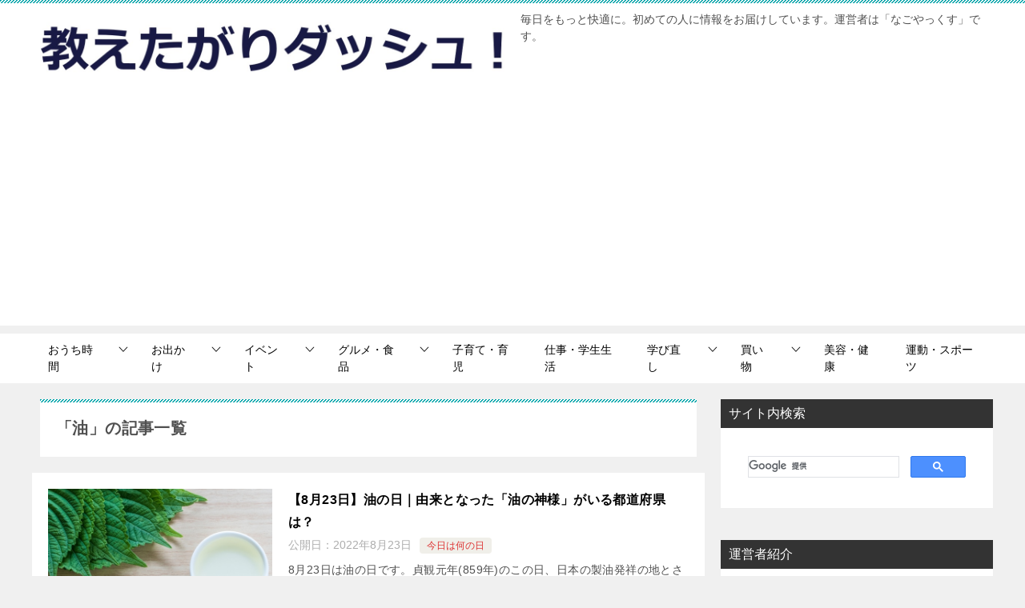

--- FILE ---
content_type: text/html; charset=UTF-8
request_url: https://dash-dash-dash.jp/archives/tag/%E6%B2%B9
body_size: 8756
content:
<!doctype html><html lang="ja" class="col2"><head>  <script async src="https://www.googletagmanager.com/gtag/js?id=G-5FFE6LE05C"></script> <script>window.dataLayer = window.dataLayer || [];
  function gtag(){dataLayer.push(arguments);}
  gtag('js', new Date());

  gtag('config', 'G-5FFE6LE05C');</script> <meta charset="UTF-8"><meta name="viewport" content="width=device-width, initial-scale=1"><link rel="profile" href="http://gmpg.org/xfn/11"><link media="all" href="https://dash-dash-dash.jp/wp-content/cache/autoptimize/css/autoptimize_eb4dba9bbce9da2e4157aa3fc73a046d.css" rel="stylesheet"><title>「油」の記事一覧 ｜ 教えたがりダッシュ！</title><meta name='robots' content='max-image-preview:large' /> <script>var shf = 1;
		var lso = 1;
		var ajaxurl = 'https://dash-dash-dash.jp/wp-admin/admin-ajax.php';
		var sns_cnt = true;</script> <link rel="alternate" type="application/rss+xml" title="教えたがりダッシュ！ &raquo; フィード" href="https://dash-dash-dash.jp/feed" /><link rel="alternate" type="application/rss+xml" title="教えたがりダッシュ！ &raquo; コメントフィード" href="https://dash-dash-dash.jp/comments/feed" /><link rel="alternate" type="application/rss+xml" title="教えたがりダッシュ！ &raquo; 油 タグのフィード" href="https://dash-dash-dash.jp/archives/tag/%e6%b2%b9/feed" /> <script type="text/javascript">window._wpemojiSettings = {"baseUrl":"https:\/\/s.w.org\/images\/core\/emoji\/14.0.0\/72x72\/","ext":".png","svgUrl":"https:\/\/s.w.org\/images\/core\/emoji\/14.0.0\/svg\/","svgExt":".svg","source":{"concatemoji":"https:\/\/dash-dash-dash.jp\/wp-includes\/js\/wp-emoji-release.min.js?ver=6.4.7"}};
/*! This file is auto-generated */
!function(i,n){var o,s,e;function c(e){try{var t={supportTests:e,timestamp:(new Date).valueOf()};sessionStorage.setItem(o,JSON.stringify(t))}catch(e){}}function p(e,t,n){e.clearRect(0,0,e.canvas.width,e.canvas.height),e.fillText(t,0,0);var t=new Uint32Array(e.getImageData(0,0,e.canvas.width,e.canvas.height).data),r=(e.clearRect(0,0,e.canvas.width,e.canvas.height),e.fillText(n,0,0),new Uint32Array(e.getImageData(0,0,e.canvas.width,e.canvas.height).data));return t.every(function(e,t){return e===r[t]})}function u(e,t,n){switch(t){case"flag":return n(e,"\ud83c\udff3\ufe0f\u200d\u26a7\ufe0f","\ud83c\udff3\ufe0f\u200b\u26a7\ufe0f")?!1:!n(e,"\ud83c\uddfa\ud83c\uddf3","\ud83c\uddfa\u200b\ud83c\uddf3")&&!n(e,"\ud83c\udff4\udb40\udc67\udb40\udc62\udb40\udc65\udb40\udc6e\udb40\udc67\udb40\udc7f","\ud83c\udff4\u200b\udb40\udc67\u200b\udb40\udc62\u200b\udb40\udc65\u200b\udb40\udc6e\u200b\udb40\udc67\u200b\udb40\udc7f");case"emoji":return!n(e,"\ud83e\udef1\ud83c\udffb\u200d\ud83e\udef2\ud83c\udfff","\ud83e\udef1\ud83c\udffb\u200b\ud83e\udef2\ud83c\udfff")}return!1}function f(e,t,n){var r="undefined"!=typeof WorkerGlobalScope&&self instanceof WorkerGlobalScope?new OffscreenCanvas(300,150):i.createElement("canvas"),a=r.getContext("2d",{willReadFrequently:!0}),o=(a.textBaseline="top",a.font="600 32px Arial",{});return e.forEach(function(e){o[e]=t(a,e,n)}),o}function t(e){var t=i.createElement("script");t.src=e,t.defer=!0,i.head.appendChild(t)}"undefined"!=typeof Promise&&(o="wpEmojiSettingsSupports",s=["flag","emoji"],n.supports={everything:!0,everythingExceptFlag:!0},e=new Promise(function(e){i.addEventListener("DOMContentLoaded",e,{once:!0})}),new Promise(function(t){var n=function(){try{var e=JSON.parse(sessionStorage.getItem(o));if("object"==typeof e&&"number"==typeof e.timestamp&&(new Date).valueOf()<e.timestamp+604800&&"object"==typeof e.supportTests)return e.supportTests}catch(e){}return null}();if(!n){if("undefined"!=typeof Worker&&"undefined"!=typeof OffscreenCanvas&&"undefined"!=typeof URL&&URL.createObjectURL&&"undefined"!=typeof Blob)try{var e="postMessage("+f.toString()+"("+[JSON.stringify(s),u.toString(),p.toString()].join(",")+"));",r=new Blob([e],{type:"text/javascript"}),a=new Worker(URL.createObjectURL(r),{name:"wpTestEmojiSupports"});return void(a.onmessage=function(e){c(n=e.data),a.terminate(),t(n)})}catch(e){}c(n=f(s,u,p))}t(n)}).then(function(e){for(var t in e)n.supports[t]=e[t],n.supports.everything=n.supports.everything&&n.supports[t],"flag"!==t&&(n.supports.everythingExceptFlag=n.supports.everythingExceptFlag&&n.supports[t]);n.supports.everythingExceptFlag=n.supports.everythingExceptFlag&&!n.supports.flag,n.DOMReady=!1,n.readyCallback=function(){n.DOMReady=!0}}).then(function(){return e}).then(function(){var e;n.supports.everything||(n.readyCallback(),(e=n.source||{}).concatemoji?t(e.concatemoji):e.wpemoji&&e.twemoji&&(t(e.twemoji),t(e.wpemoji)))}))}((window,document),window._wpemojiSettings);</script> <link rel="canonical" href="https://dash-dash-dash.jp/archives/tag/%e6%b2%b9" /><link rel="https://api.w.org/" href="https://dash-dash-dash.jp/wp-json/" /><link rel="alternate" type="application/json" href="https://dash-dash-dash.jp/wp-json/wp/v2/tags/362" /><link rel="EditURI" type="application/rsd+xml" title="RSD" href="https://dash-dash-dash.jp/xmlrpc.php?rsd" /> <script>document.cookie = 'quads_browser_width='+screen.width;</script> <meta name="description" content="教えたがりダッシュ！の「油」の記事一覧です。毎日をもっと快適に。初めての人に情報をお届けしています。運営者は「なごやっくす」です。"><meta property="og:type" content="article" /><meta property="og:url" content="https://dash-dash-dash.jp/archives/tag/%e6%b2%b9" /><meta property="og:title" content="「油」の記事一覧"/><meta property="og:description" content="教えたがりダッシュ！の「油」の記事一覧です。毎日をもっと快適に。初めての人に情報をお届けしています。運営者は「なごやっくす」です。"><meta property="og:site_name" content="教えたがりダッシュ！"><meta property="og:image" content=""><meta property="og:locale" content="ja_JP"><meta name="twitter:card" content="summary_large_image"/><meta name="twitter:site" content="@oshietagaridash"/><meta name="twitter:title" content="「油」の記事一覧"/><meta name="twitter:description" content="教えたがりダッシュ！の「油」の記事一覧です。毎日をもっと快適に。初めての人に情報をお届けしています。運営者は「なごやっくす」です。"/><link rel="icon" href="https://dash-dash-dash.jp/wp-content/uploads/2017/10/cropped-7822a307531a92425d7210937475595f-32x32.jpg" sizes="32x32" /><link rel="icon" href="https://dash-dash-dash.jp/wp-content/uploads/2017/10/cropped-7822a307531a92425d7210937475595f-192x192.jpg" sizes="192x192" /><link rel="apple-touch-icon" href="https://dash-dash-dash.jp/wp-content/uploads/2017/10/cropped-7822a307531a92425d7210937475595f-180x180.jpg" /><meta name="msapplication-TileImage" content="https://dash-dash-dash.jp/wp-content/uploads/2017/10/cropped-7822a307531a92425d7210937475595f-270x270.jpg" />  <script async src="https://pagead2.googlesyndication.com/pagead/js/adsbygoogle.js?client=ca-pub-6468821113759805"
     crossorigin="anonymous"></script>  <script type="text/javascript" src="//vpj.valuecommerce.com/vcparam_pvd.js"></script>  <script async src="https://fundingchoicesmessages.google.com/i/pub-6468821113759805?ers=1" nonce="FbflXC7dPej4FmqI45bqmg"></script><script nonce="FbflXC7dPej4FmqI45bqmg">(function() {function signalGooglefcPresent() {if (!window.frames['googlefcPresent']) {if (document.body) {const iframe = document.createElement('iframe'); iframe.style = 'width: 0; height: 0; border: none; z-index: -1000; left: -1000px; top: -1000px;'; iframe.style.display = 'none'; iframe.name = 'googlefcPresent'; document.body.appendChild(iframe);} else {setTimeout(signalGooglefcPresent, 0);}}}signalGooglefcPresent();})();</script> </head><body class="archive tag tag-362 wp-custom-logo"><div id="fb-root"></div> <script>(function(d, s, id) {
  var js, fjs = d.getElementsByTagName(s)[0];
  if (d.getElementById(id)) return;
  js = d.createElement(s); js.id = id;
  js.src = 'https://connect.facebook.net/ja_JP/sdk.js#xfbml=1&version=v3.2&appId=231065381158040&autoLogAppEvents=1';
  fjs.parentNode.insertBefore(js, fjs);
}(document, 'script', 'facebook-jssdk'));</script> <div id="top" class="keni-container"><div class="keni-header_wrap"><div class="keni-header_outer"><header class="keni-header keni-header_col1"><div class="keni-header_inner"><p class="site-title"><a href="https://dash-dash-dash.jp/" rel="home"><img src="https://dash-dash-dash.jp/wp-content/uploads/2018/10/6f84c490f59c0aa99507f93669b46a4b.jpg" alt="教えたがりダッシュ！"width='1200' height='200'></a></p><div class="keni-header_cont"><p class="site-description">毎日をもっと快適に。初めての人に情報をお届けしています。運営者は「なごやっくす」です。</p></div></div></header></div></div><div id="click-space"></div><div class="keni-gnav_wrap"><div class="keni-gnav_outer"><nav class="keni-gnav"><div class="keni-gnav_inner"><ul id="menu" class="keni-gnav_cont"><li id="menu-item-74425" class="menu-item menu-item-type-taxonomy menu-item-object-category menu-item-has-children menu-item-74425"><a href="https://dash-dash-dash.jp/archives/category/kurashi">おうち時間</a><ul class="sub-menu"><li id="menu-item-55026" class="menu-item menu-item-type-post_type menu-item-object-post menu-item-55026"><a href="https://dash-dash-dash.jp/archives/55006.html">食べ物しりとり</a></li><li id="menu-item-74426" class="menu-item menu-item-type-taxonomy menu-item-object-category menu-item-74426"><a href="https://dash-dash-dash.jp/archives/category/kurashi/siritori">しりとり</a></li><li id="menu-item-74427" class="menu-item menu-item-type-taxonomy menu-item-object-category menu-item-74427"><a href="https://dash-dash-dash.jp/archives/category/kurashi/origami">折り紙</a></li><li id="menu-item-80331" class="menu-item menu-item-type-taxonomy menu-item-object-category menu-item-80331"><a href="https://dash-dash-dash.jp/archives/category/kurashi/book">読書・マンガ</a></li><li id="menu-item-74766" class="menu-item menu-item-type-taxonomy menu-item-object-category menu-item-74766"><a href="https://dash-dash-dash.jp/archives/category/kurashi/housework">洗濯・掃除</a></li><li id="menu-item-74433" class="menu-item menu-item-type-taxonomy menu-item-object-category menu-item-74433"><a href="https://dash-dash-dash.jp/archives/category/kurashi/kinenbi">今日は何の日</a></li></ul></li><li id="menu-item-74424" class="menu-item menu-item-type-taxonomy menu-item-object-category menu-item-has-children menu-item-74424"><a href="https://dash-dash-dash.jp/archives/category/odekake">お出かけ</a><ul class="sub-menu"><li id="menu-item-65694" class="menu-item menu-item-type-taxonomy menu-item-object-category menu-item-has-children menu-item-65694"><a href="https://dash-dash-dash.jp/archives/category/odekake/access">アクセスガイド</a><ul class="sub-menu"><li id="menu-item-66541" class="menu-item menu-item-type-taxonomy menu-item-object-category menu-item-66541"><a href="https://dash-dash-dash.jp/archives/category/odekake/access/tokyo-station">東京駅特集</a></li></ul></li><li id="menu-item-74353" class="menu-item menu-item-type-taxonomy menu-item-object-category menu-item-74353"><a href="https://dash-dash-dash.jp/archives/category/odekake/gaishoku">外食・カフェ</a></li><li id="menu-item-75123" class="menu-item menu-item-type-taxonomy menu-item-object-category menu-item-75123"><a href="https://dash-dash-dash.jp/archives/category/odekake/fashion">服装・コーデ</a></li><li id="menu-item-74430" class="menu-item menu-item-type-taxonomy menu-item-object-category menu-item-74430"><a href="https://dash-dash-dash.jp/archives/category/odekake/carlife">カーライフ</a></li><li id="menu-item-58311" class="menu-item menu-item-type-taxonomy menu-item-object-category menu-item-58311"><a href="https://dash-dash-dash.jp/archives/category/odekake/railway">鉄道</a></li><li id="menu-item-77480" class="menu-item menu-item-type-taxonomy menu-item-object-category menu-item-77480"><a href="https://dash-dash-dash.jp/archives/category/odekake/nearby">近くの○○</a></li></ul></li><li id="menu-item-74431" class="menu-item menu-item-type-taxonomy menu-item-object-category menu-item-has-children menu-item-74431"><a href="https://dash-dash-dash.jp/archives/category/event">イベント</a><ul class="sub-menu"><li id="menu-item-78348" class="menu-item menu-item-type-taxonomy menu-item-object-category menu-item-78348"><a href="https://dash-dash-dash.jp/archives/category/event/spring">春のイベント</a></li><li id="menu-item-78349" class="menu-item menu-item-type-taxonomy menu-item-object-category menu-item-78349"><a href="https://dash-dash-dash.jp/archives/category/event/summer">夏のイベント</a></li><li id="menu-item-78350" class="menu-item menu-item-type-taxonomy menu-item-object-category menu-item-78350"><a href="https://dash-dash-dash.jp/archives/category/event/autumn">秋のイベント</a></li><li id="menu-item-78351" class="menu-item menu-item-type-taxonomy menu-item-object-category menu-item-78351"><a href="https://dash-dash-dash.jp/archives/category/event/winter">冬のイベント</a></li><li id="menu-item-78352" class="menu-item menu-item-type-taxonomy menu-item-object-category menu-item-78352"><a href="https://dash-dash-dash.jp/archives/category/event/irregular">不定期イベント</a></li></ul></li><li id="menu-item-74352" class="menu-item menu-item-type-taxonomy menu-item-object-category menu-item-has-children menu-item-74352"><a href="https://dash-dash-dash.jp/archives/category/food">グルメ・食品</a><ul class="sub-menu"><li id="menu-item-74354" class="menu-item menu-item-type-taxonomy menu-item-object-category menu-item-74354"><a href="https://dash-dash-dash.jp/archives/category/food/cooking-basics">料理の基本・レシピ</a></li><li id="menu-item-74355" class="menu-item menu-item-type-taxonomy menu-item-object-category menu-item-74355"><a href="https://dash-dash-dash.jp/archives/category/food/meal">献立のヒント</a></li><li id="menu-item-74356" class="menu-item menu-item-type-taxonomy menu-item-object-category menu-item-74356"><a href="https://dash-dash-dash.jp/archives/category/food/nutrition">食材の栄養・基礎知識</a></li><li id="menu-item-92780" class="menu-item menu-item-type-taxonomy menu-item-object-category menu-item-92780"><a href="https://dash-dash-dash.jp/archives/category/food/siritori-food">○○から始まる食べ物</a></li></ul></li><li id="menu-item-95724" class="menu-item menu-item-type-taxonomy menu-item-object-category menu-item-95724"><a href="https://dash-dash-dash.jp/archives/category/child">子育て・育児</a></li><li id="menu-item-74357" class="menu-item menu-item-type-taxonomy menu-item-object-category menu-item-74357"><a href="https://dash-dash-dash.jp/archives/category/work">仕事・学生生活</a></li><li id="menu-item-57984" class="menu-item menu-item-type-taxonomy menu-item-object-category menu-item-has-children menu-item-57984"><a href="https://dash-dash-dash.jp/archives/category/relearn">学び直し</a><ul class="sub-menu"><li id="menu-item-80334" class="menu-item menu-item-type-taxonomy menu-item-object-category menu-item-80334"><a href="https://dash-dash-dash.jp/archives/category/relearn/l-all">学び総合</a></li><li id="menu-item-67629" class="menu-item menu-item-type-taxonomy menu-item-object-category menu-item-has-children menu-item-67629"><a href="https://dash-dash-dash.jp/archives/category/relearn/japanese">国語</a><ul class="sub-menu"><li id="menu-item-92779" class="menu-item menu-item-type-taxonomy menu-item-object-category menu-item-92779"><a href="https://dash-dash-dash.jp/archives/category/relearn/japanese/kanji">漢字</a></li><li id="menu-item-79180" class="menu-item menu-item-type-taxonomy menu-item-object-category menu-item-79180"><a href="https://dash-dash-dash.jp/archives/category/relearn/japanese/proverb">ことわざ</a></li></ul></li><li id="menu-item-67631" class="menu-item menu-item-type-taxonomy menu-item-object-category menu-item-67631"><a href="https://dash-dash-dash.jp/archives/category/relearn/math">算数・数学</a></li><li id="menu-item-67630" class="menu-item menu-item-type-taxonomy menu-item-object-category menu-item-67630"><a href="https://dash-dash-dash.jp/archives/category/relearn/science">理科</a></li><li id="menu-item-57985" class="menu-item menu-item-type-taxonomy menu-item-object-category menu-item-has-children menu-item-57985"><a href="https://dash-dash-dash.jp/archives/category/relearn/social-studies">社会</a><ul class="sub-menu"><li id="menu-item-78353" class="menu-item menu-item-type-taxonomy menu-item-object-category menu-item-78353"><a href="https://dash-dash-dash.jp/archives/category/relearn/social-studies/prefectures">都道府県</a></li></ul></li><li id="menu-item-67632" class="menu-item menu-item-type-taxonomy menu-item-object-category menu-item-67632"><a href="https://dash-dash-dash.jp/archives/category/relearn/english">英語</a></li><li id="menu-item-79471" class="menu-item menu-item-type-taxonomy menu-item-object-category menu-item-79471"><a href="https://dash-dash-dash.jp/archives/category/relearn/s-information">情報</a></li><li id="menu-item-79470" class="menu-item menu-item-type-taxonomy menu-item-object-category menu-item-79470"><a href="https://dash-dash-dash.jp/archives/category/relearn/music">音楽</a></li></ul></li><li id="menu-item-74443" class="menu-item menu-item-type-taxonomy menu-item-object-category menu-item-has-children menu-item-74443"><a href="https://dash-dash-dash.jp/archives/category/shopping">買い物</a><ul class="sub-menu"><li id="menu-item-74444" class="menu-item menu-item-type-taxonomy menu-item-object-category menu-item-74444"><a href="https://dash-dash-dash.jp/archives/category/shopping/100shop">100円ショップ</a></li><li id="menu-item-74445" class="menu-item menu-item-type-taxonomy menu-item-object-category menu-item-74445"><a href="https://dash-dash-dash.jp/archives/category/shopping/rakuten">楽天市場</a></li><li id="menu-item-74442" class="menu-item menu-item-type-taxonomy menu-item-object-category menu-item-74442"><a href="https://dash-dash-dash.jp/archives/category/shopping/payment">支払い・受取り</a></li></ul></li><li id="menu-item-74434" class="menu-item menu-item-type-taxonomy menu-item-object-category menu-item-74434"><a href="https://dash-dash-dash.jp/archives/category/beauty">美容・健康</a></li><li id="menu-item-74435" class="menu-item menu-item-type-taxonomy menu-item-object-category menu-item-74435"><a href="https://dash-dash-dash.jp/archives/category/sports">運動・スポーツ</a></li><li class="menu-search"><div class="search-box"><form role="search" method="get" id="keni_search" class="searchform" action="https://dash-dash-dash.jp/"> <input type="text" value="" name="s" aria-label="検索"><button class="btn-search"><img src="https://dash-dash-dash.jp/wp-content/themes/keni80_wp_standard_all_202312221556/images/icon/search_black.svg" width="18" height="18" alt="検索"></button></form></div></li></ul></div><div class="keni-gnav_btn_wrap"><div class="keni-gnav_btn"><span class="keni-gnav_btn_icon-open"></span></div></div></nav></div></div><div class="keni-main_wrap"><div class="keni-main_outer"><main id="main" class="keni-main"><div class="keni-main_inner"><div class="archive_title_wrap"><h1 class="archive_title">「油」の記事一覧</h1></div><aside class="free-area free-area_before-title"></aside><div class="keni-section_wrap keni-section_wrap_style02"><div class="keni-section"><div class="entry-list entry-list_style01"><article id="post-62263" class="post-62263 post type-post status-publish format-standard has-post-thumbnail category-kinenbi tag-362 tag-363 entry-list_item"><div class="entry"><figure class="entry_thumb"> <a href="https://dash-dash-dash.jp/archives/62263.html"> <img width="600" height="400" src="https://dash-dash-dash.jp/wp-content/uploads/2022/08/3939426_s.jpg" class="attachment-post-thumbnail size-post-thumbnail wp-post-image" alt="えごま油とエゴマの葉" loading="lazy" decoding="async" srcset="https://dash-dash-dash.jp/wp-content/uploads/2022/08/3939426_s.jpg 600w, https://dash-dash-dash.jp/wp-content/uploads/2022/08/3939426_s-300x200.jpg 300w" sizes="(max-width: 600px) 100vw, 600px" /> </a></figure><div class="entry_inner"><h2 class="entry_title"><a href="https://dash-dash-dash.jp/archives/62263.html">【8月23日】油の日｜由来となった「油の神様」がいる都道府県は？</a></h2><div class="entry_status"><ul class="entry_date"><li class="entry_date_item">公開日：<time itemprop="datePublished" datetime="2022-08-23T00:00:31+09:00" content="2022-08-23T00:00:31+09:00">2022年8月23日</time></li></ul><ul class="entry_category"><li class="entry_category_item kinenbi" style="background-color: #f0efe9;"><a href="https://dash-dash-dash.jp/archives/category/kurashi/kinenbi" style="color: #dd3333;">今日は何の日</a></li></ul></div><div class="entry_description"> 8月23日は油の日です。貞観元年(859年)のこの日、日本の製油発祥の地とされる油祖・離宮八幡宮が、今の京都府大山崎町に建立されたことに由来します。 油の日は離宮八幡宮と、金田油店(明治3年草創)をグループに持つカネダ株 [&hellip;]</div><div class="ently_read-more"> <a href="https://dash-dash-dash.jp/archives/62263.html" class="btn dir-arw_r"><span class="icon_arrow_s_right"></span>続きを読む</a></div></div></div></article></div></div></div><aside class="free-area free-area_after-cont"></aside></div></main><aside id="secondary" class="keni-sub"><div id="text-20" class="keni-section_wrap widget widget_text"><section class="keni-section"><h3 class="sub-section_title">サイト内検索</h3><div class="textwidget"><p><script async src="https://cse.google.com/cse.js?cx=partner-pub-6468821113759805:6827523049"></script></p><div class="gcse-search"></div></div></section></div><div id="text-12" class="keni-section_wrap widget widget_text"><section class="keni-section"><h3 class="sub-section_title">運営者紹介</h3><div class="textwidget"><div style="margin-top: 2em;"></div><p><a href="https://dash-dash-dash.jp/uneisya.html"><img loading="lazy" decoding="async" src="https://dash-dash-dash.jp/wp-content/uploads/2018/10/24db28caac7d785d124444bc5eee3ab3-150x150.png" alt="なごやっくす(教えたがりダッシュ！管理人)" width="150" height="150" class="aligncenter size-thumbnail wp-image-30080" srcset="https://dash-dash-dash.jp/wp-content/uploads/2018/10/24db28caac7d785d124444bc5eee3ab3-150x150.png 150w, https://dash-dash-dash.jp/wp-content/uploads/2018/10/24db28caac7d785d124444bc5eee3ab3-300x300.png 300w, https://dash-dash-dash.jp/wp-content/uploads/2018/10/24db28caac7d785d124444bc5eee3ab3-320x320.png 320w, https://dash-dash-dash.jp/wp-content/uploads/2018/10/24db28caac7d785d124444bc5eee3ab3-200x200.png 200w, https://dash-dash-dash.jp/wp-content/uploads/2018/10/24db28caac7d785d124444bc5eee3ab3-100x100.png 100w, https://dash-dash-dash.jp/wp-content/uploads/2018/10/24db28caac7d785d124444bc5eee3ab3.png 500w" sizes="(max-width: 150px) 100vw, 150px" /></a></p><div style="margin-top: 1em;"></div><div align="center"><span style="font-size:110%;"><a href="https://dash-dash-dash.jp/uneisya.html">なごやっくす<br /> (教えたがりダッシュ！)</a></span></div><div style="margin-top: 2em;"></div><ul><li><a href="https://dera-nagoya-dash.jp/">名古屋</a><span class="icon_blank blue"></span>(地元です)</li><li><a href="https://omairi-dash.jp/" rel="noopener" target="_blank">神社仏閣巡り</a><span class="icon_blank blue"></span>(<a href="https://goshuin-dash.jp/" rel="noopener" target="_blank">御朱印</a><span class="icon_blank blue"></span>も好きです)</li><li>カフェ巡り(御朱印巡りとの相性がスゴく良い)</li><li>スポーツ(大学で専攻していました)</li><li>家でまったり(引きこもったり友達と鍋パしたり)</li><li>お出かけ(47都道府県制覇したい！)</li><li>健康・美容・アンチエイジング(イケメンを諦めない)</li><li>仕事(おもにデスクワークを頑張っております)</li><li>YouTube(<a href="https://www.youtube.com/@DeraDash" rel="noopener" target="_blank">でらダッシュ!</a><span class="icon_blank blue"></span>)も運営しています</li></ul><p style="margin-top: 2em;"> ▼姉妹サイトの1つ「でら名古屋ダッシュ！」</p><p><a href="https://dera-nagoya-dash.jp/" target="_blank" rel="noopener"><img loading="lazy" decoding="async" src="https://goshuin-dash.jp/wp-content/uploads/2020/01/9d433acf5728b29d3c449fab867c0666.jpg" alt="でら名古屋ダッシュ！" width="330" height="165" class="alignnone size-full wp-image-88687" /></a></p></div></section></div><div id="categories-2" class="keni-section_wrap widget widget_categories"><section class="keni-section"><h3 class="sub-section_title">カテゴリー</h3><ul><li class="cat-item cat-item-212"><a href="https://dash-dash-dash.jp/archives/category/kurashi">おうち時間</a><ul class='children'><li class="cat-item cat-item-238"><a href="https://dash-dash-dash.jp/archives/category/kurashi/siritori">しりとり</a><ul class='children'><li class="cat-item cat-item-239"><a href="https://dash-dash-dash.jp/archives/category/kurashi/siritori/2moji">2文字</a></li><li class="cat-item cat-item-240"><a href="https://dash-dash-dash.jp/archives/category/kurashi/siritori/3moji">3文字</a></li><li class="cat-item cat-item-241"><a href="https://dash-dash-dash.jp/archives/category/kurashi/siritori/4moji">4文字</a></li><li class="cat-item cat-item-242"><a href="https://dash-dash-dash.jp/archives/category/kurashi/siritori/5moji">5文字</a></li><li class="cat-item cat-item-243"><a href="https://dash-dash-dash.jp/archives/category/kurashi/siritori/6moji">6文字</a></li><li class="cat-item cat-item-244"><a href="https://dash-dash-dash.jp/archives/category/kurashi/siritori/7moji">7文字</a></li><li class="cat-item cat-item-245"><a href="https://dash-dash-dash.jp/archives/category/kurashi/siritori/8moji">8文字以上</a></li></ul></li><li class="cat-item cat-item-210"><a href="https://dash-dash-dash.jp/archives/category/kurashi/origami">折り紙</a></li><li class="cat-item cat-item-502"><a href="https://dash-dash-dash.jp/archives/category/kurashi/book">読書・マンガ</a></li><li class="cat-item cat-item-435"><a href="https://dash-dash-dash.jp/archives/category/kurashi/housework">洗濯・掃除</a></li><li class="cat-item cat-item-285"><a href="https://dash-dash-dash.jp/archives/category/kurashi/kinenbi">今日は何の日</a></li></ul></li><li class="cat-item cat-item-10"><a href="https://dash-dash-dash.jp/archives/category/odekake">お出かけ</a><ul class='children'><li class="cat-item cat-item-379"><a href="https://dash-dash-dash.jp/archives/category/odekake/access">アクセスガイド</a><ul class='children'><li class="cat-item cat-item-394"><a href="https://dash-dash-dash.jp/archives/category/odekake/access/tokyo-station">東京駅特集</a></li></ul></li><li class="cat-item cat-item-232"><a href="https://dash-dash-dash.jp/archives/category/odekake/gaishoku">外食・カフェ</a></li><li class="cat-item cat-item-440"><a href="https://dash-dash-dash.jp/archives/category/odekake/fashion">服装・コーデ</a></li><li class="cat-item cat-item-428"><a href="https://dash-dash-dash.jp/archives/category/odekake/carlife">カーライフ</a></li><li class="cat-item cat-item-279"><a href="https://dash-dash-dash.jp/archives/category/odekake/railway">鉄道</a></li><li class="cat-item cat-item-407"><a href="https://dash-dash-dash.jp/archives/category/odekake/nearby">近くの○○</a></li><li class="cat-item cat-item-208"><a href="https://dash-dash-dash.jp/archives/category/odekake/nagoya">名古屋</a></li></ul></li><li class="cat-item cat-item-215"><a href="https://dash-dash-dash.jp/archives/category/event">イベント</a><ul class='children'><li class="cat-item cat-item-451"><a href="https://dash-dash-dash.jp/archives/category/event/spring">春のイベント</a></li><li class="cat-item cat-item-454"><a href="https://dash-dash-dash.jp/archives/category/event/summer">夏のイベント</a></li><li class="cat-item cat-item-455"><a href="https://dash-dash-dash.jp/archives/category/event/autumn">秋のイベント</a></li><li class="cat-item cat-item-456"><a href="https://dash-dash-dash.jp/archives/category/event/winter">冬のイベント</a></li><li class="cat-item cat-item-458"><a href="https://dash-dash-dash.jp/archives/category/event/irregular">不定期イベント</a></li></ul></li><li class="cat-item cat-item-227"><a href="https://dash-dash-dash.jp/archives/category/food">グルメ・食品</a><ul class='children'><li class="cat-item cat-item-429"><a href="https://dash-dash-dash.jp/archives/category/food/cooking-basics">料理の基本・レシピ</a></li><li class="cat-item cat-item-234"><a href="https://dash-dash-dash.jp/archives/category/food/meal">献立のヒント</a></li><li class="cat-item cat-item-426"><a href="https://dash-dash-dash.jp/archives/category/food/nutrition">食材の栄養・基礎知識</a></li><li class="cat-item cat-item-231"><a href="https://dash-dash-dash.jp/archives/category/food/siritori-food">○○から始まる食べ物</a></li></ul></li><li class="cat-item cat-item-565"><a href="https://dash-dash-dash.jp/archives/category/child">子育て・育児</a></li><li class="cat-item cat-item-216"><a href="https://dash-dash-dash.jp/archives/category/work">仕事・学生生活</a></li><li class="cat-item cat-item-246"><a href="https://dash-dash-dash.jp/archives/category/relearn">学び直し</a><ul class='children'><li class="cat-item cat-item-503"><a href="https://dash-dash-dash.jp/archives/category/relearn/l-all">学び総合</a></li><li class="cat-item cat-item-247"><a href="https://dash-dash-dash.jp/archives/category/relearn/japanese">国語</a><ul class='children'><li class="cat-item cat-item-560"><a href="https://dash-dash-dash.jp/archives/category/relearn/japanese/kanji">漢字</a></li><li class="cat-item cat-item-481"><a href="https://dash-dash-dash.jp/archives/category/relearn/japanese/proverb">ことわざ</a></li></ul></li><li class="cat-item cat-item-376"><a href="https://dash-dash-dash.jp/archives/category/relearn/math">算数・数学</a></li><li class="cat-item cat-item-371"><a href="https://dash-dash-dash.jp/archives/category/relearn/science">理科</a></li><li class="cat-item cat-item-253"><a href="https://dash-dash-dash.jp/archives/category/relearn/social-studies">社会</a><ul class='children'><li class="cat-item cat-item-459"><a href="https://dash-dash-dash.jp/archives/category/relearn/social-studies/prefectures">都道府県</a></li></ul></li><li class="cat-item cat-item-372"><a href="https://dash-dash-dash.jp/archives/category/relearn/english">英語</a></li><li class="cat-item cat-item-425"><a href="https://dash-dash-dash.jp/archives/category/relearn/s-information">情報</a></li><li class="cat-item cat-item-489"><a href="https://dash-dash-dash.jp/archives/category/relearn/music">音楽</a></li></ul></li><li class="cat-item cat-item-431"><a href="https://dash-dash-dash.jp/archives/category/shopping">買い物</a><ul class='children'><li class="cat-item cat-item-236"><a href="https://dash-dash-dash.jp/archives/category/shopping/100shop">100円ショップ</a></li><li class="cat-item cat-item-237"><a href="https://dash-dash-dash.jp/archives/category/shopping/rakuten">楽天市場</a></li><li class="cat-item cat-item-432"><a href="https://dash-dash-dash.jp/archives/category/shopping/payment">支払い・受取り</a></li><li class="cat-item cat-item-556"><a href="https://dash-dash-dash.jp/archives/category/shopping/pr">広告</a></li></ul></li><li class="cat-item cat-item-214"><a href="https://dash-dash-dash.jp/archives/category/beauty">美容・健康</a></li><li class="cat-item cat-item-213"><a href="https://dash-dash-dash.jp/archives/category/sports">運動・スポーツ</a></li></ul></section></div></aside></div></div><div class="keni-breadcrumb-list_wrap"><div class="keni-breadcrumb-list_outer"><nav class="keni-breadcrumb-list"><ol class="keni-breadcrumb-list_inner" itemscope itemtype="http://schema.org/BreadcrumbList"><li itemprop="itemListElement" itemscope itemtype="http://schema.org/ListItem"> <a itemprop="item" href="https://dash-dash-dash.jp"><span itemprop="name">教えたがりダッシュ！</span> TOP</a><meta itemprop="position" content="1" /></li><li>油</li></ol></nav></div></div><div class="keni-footer_wrap"><div class="keni-footer_outer"><footer class="keni-footer"><div class="keni-footer_inner"><div class="keni-footer-cont_wrap"></div></div></footer><div class="footer-menu"><div class="menu-%e3%83%95%e3%83%83%e3%82%bf%e3%83%bc-container"><ul id="menu-%e3%83%95%e3%83%83%e3%82%bf%e3%83%bc" class="menu"><li id="menu-item-31478" class="menu-item menu-item-type-post_type menu-item-object-page menu-item-31478"><a href="https://dash-dash-dash.jp/%e3%82%b5%e3%82%a4%e3%83%88%e3%83%9e%e3%83%83%e3%83%97.html">サイトマップ</a></li><li id="menu-item-74428" class="menu-item menu-item-type-post_type menu-item-object-page menu-item-74428"><a href="https://dash-dash-dash.jp/uneisya.html">運営者紹介</a></li><li id="menu-item-24" class="menu-item menu-item-type-post_type menu-item-object-page menu-item-24"><a href="https://dash-dash-dash.jp/privacypolicy.html">プライバシーポリシー・免責事項</a></li><li id="menu-item-25" class="menu-item menu-item-type-post_type menu-item-object-page menu-item-25"><a href="https://dash-dash-dash.jp/%e3%81%8a%e5%95%8f%e3%81%84%e5%90%88%e3%82%8f%e3%81%9b.html">お問い合わせ</a></li><li id="menu-item-7" class="menu-item menu-item-type-custom menu-item-object-custom menu-item-home menu-item-7"><a href="http://dash-dash-dash.jp/">TOPページ</a></li></ul></div></div><div class="keni-copyright_wrap"><div class="keni-copyright"> <small>&copy; 2023 教えたがりダッシュ！</small></div></div></div></div></div><p class="page-top"><a href="#top"></a></p>  <script type="text/javascript" src="https://dash-dash-dash.jp/wp-includes/js/jquery/jquery.min.js?ver=3.7.1" id="jquery-core-js"></script> <script type="application/json" id="wpp-json">{"sampling_active":0,"sampling_rate":100,"ajax_url":"https:\/\/dash-dash-dash.jp\/wp-json\/wordpress-popular-posts\/v1\/popular-posts","api_url":"https:\/\/dash-dash-dash.jp\/wp-json\/wordpress-popular-posts","ID":0,"token":"a92983fa21","lang":0,"debug":0}</script> <script type="text/javascript" id="contact-form-7-js-extra">var wpcf7 = {"api":{"root":"https:\/\/dash-dash-dash.jp\/wp-json\/","namespace":"contact-form-7\/v1"}};</script> <script type="text/javascript" id="toc-front-js-extra">var tocplus = {"smooth_scroll":"1","visibility_show":"\u958b\u304f","visibility_hide":"\u9589\u3058\u308b","width":"Auto"};</script>  <script type="text/javascript" language="javascript">var vc_pid = "886409133";</script><script type="text/javascript" src="//aml.valuecommerce.com/vcdal.js" async></script>  <script async defer data-pin-hover="true" src="//assets.pinterest.com/js/pinit.js"></script> <script defer src="https://dash-dash-dash.jp/wp-content/cache/autoptimize/js/autoptimize_97bc80df8f513a9e7ae2f3afcbbcf8ac.js"></script></body></html>

--- FILE ---
content_type: text/html; charset=utf-8
request_url: https://www.google.com/recaptcha/api2/aframe
body_size: 115
content:
<!DOCTYPE HTML><html><head><meta http-equiv="content-type" content="text/html; charset=UTF-8"></head><body><script nonce="3KYuVXrXmvqh80-wVhp2hA">/** Anti-fraud and anti-abuse applications only. See google.com/recaptcha */ try{var clients={'sodar':'https://pagead2.googlesyndication.com/pagead/sodar?'};window.addEventListener("message",function(a){try{if(a.source===window.parent){var b=JSON.parse(a.data);var c=clients[b['id']];if(c){var d=document.createElement('img');d.src=c+b['params']+'&rc='+(localStorage.getItem("rc::a")?sessionStorage.getItem("rc::b"):"");window.document.body.appendChild(d);sessionStorage.setItem("rc::e",parseInt(sessionStorage.getItem("rc::e")||0)+1);localStorage.setItem("rc::h",'1769146517808');}}}catch(b){}});window.parent.postMessage("_grecaptcha_ready", "*");}catch(b){}</script></body></html>

--- FILE ---
content_type: application/javascript; charset=utf-8
request_url: https://fundingchoicesmessages.google.com/f/AGSKWxVX1ARZKJwhpfsBpTlJshEovH7q_nF00WTUw16_KowQ5-kpEnz3j_AsTtSYbDCWtQG5uZhWfb8uLfOYr5lVpvXzFupvwqIkDj06jbKRsZUcJMBlOwUwMeuS_g_WMVWvHNfulPw6eBXXbEy5A_E0Cxa6ciBoh97Z2EpGmR3AnYmoTCrYLjCvTQufb_BR/_.openad./doubleclickcontainer./adfliction-_468x60._adtech-
body_size: -1287
content:
window['20f24cf8-f32c-4889-afe7-31ff500ecea5'] = true;

--- FILE ---
content_type: application/javascript; charset=utf-8;
request_url: https://dalc.valuecommerce.com/vcid?_s=https%3A%2F%2Fdash-dash-dash.jp%2Farchives%2Ftag%2F%25E6%25B2%25B9
body_size: 176
content:
vc_id_callback({"vcid":"CoI9OsMN4Afm79pBfJVZXADiNdF-jD5RkI5ZLAfAxXJlt8BTkMjgnKu3WpAQN_haJzID9iS2HDc","vcpub":"0.414988","t":"69730893"})

--- FILE ---
content_type: application/javascript; charset=utf-8;
request_url: https://dalc.valuecommerce.com/app3?p=886409133&_s=https%3A%2F%2Fdash-dash-dash.jp%2Farchives%2Ftag%2F%25E6%25B2%25B9&vf=iVBORw0KGgoAAAANSUhEUgAAAAMAAAADCAYAAABWKLW%2FAAAAMElEQVQYV2NkFGP4nxHLwaDd%2B4uBcfU%2Fof8irj4M3u6LGRhzubr%2Bzzx3iOGExhYGAPlYDfpOIXs%2BAAAAAElFTkSuQmCC
body_size: 4670
content:
vc_linkswitch_callback({"t":"69730894","r":"aXMIlAAMF2ESv0NeCooERAqKBtTCjg","ub":"aXMIlAACq%2F4Sv0NeCooBbQqKBthMzg%3D%3D","vcid":"uGs0U_c7lKDpYY3B7yOO3iWHpj9hc8L3FOCOK3by9kfLfIJAXicUQCSR9c8S-wlDV0sHE3q2VfQ","vcpub":"0.792417","jalan.net":{"a":"2513343","m":"2130725","g":"dd2cd0c58c"},"www.jtb.co.jp":{"a":"2549714","m":"2161637","g":"9b2f4e43bb","sp":"utm_source%3Dvcdom%26utm_medium%3Daffiliate"},"shopping.yahoo.co.jp":{"a":"2821580","m":"2201292","g":"a2419b508c"},"lohaco.jp":{"a":"2686782","m":"2994932","g":"8cafea858c"},"www.jtbonline.jp":{"a":"2549714","m":"2161637","g":"9b2f4e43bb","sp":"utm_source%3Dvcdom%26utm_medium%3Daffiliate"},"www.ikyu.com":{"a":"2675907","m":"221","g":"2d768ae688"},"skyticket.jp":{"a":"2216077","m":"2333182","g":"2ca659f29f","sp":"ad%3DVC_sky_dom"},"cotta.jp":{"a":"2472985","m":"2751799","g":"088ec1f98c"},"tdmpc.biglobe.ne.jp":{"a":"2427527","m":"2304640","g":"fe7257638c"},"www-test.daimaru-matsuzakaya.jp":{"a":"2427527","m":"2304640","g":"fe7257638c"},"approach.yahoo.co.jp":{"a":"2821580","m":"2201292","g":"a2419b508c"},"st-plus.rurubu.travel":{"a":"2550407","m":"2366735","g":"421ad8f5c3","sp":"utm_source%3Dvaluecommerce%26utm_medium%3Daffiliate"},"service.expedia.co.jp":{"a":"2438503","m":"2382533","g":"e0ee7372d0","sp":"eapid%3D0-28%26affcid%3Djp.network.valuecommerce.general_mylink."},"jtb.co.jp":{"a":"2549714","m":"2161637","g":"9b2f4e43bb","sp":"utm_source%3Dvcdom%26utm_medium%3Daffiliate"},"welove.expedia.co.jp":{"a":"2438503","m":"2382533","g":"e0ee7372d0","sp":"eapid%3D0-28%26affcid%3Djp.network.valuecommerce.general_mylink."},"r.advg.jp":{"a":"2550407","m":"2366735","g":"421ad8f5c3","sp":"utm_source%3Dvaluecommerce%26utm_medium%3Daffiliate"},"mediashop.daimaru-matsuzakaya.jp":{"a":"2427527","m":"2304640","g":"fe7257638c"},"l":5,"p":886409133,"s":3218204,"www.kimono-365.jp":{"a":"2675745","m":"3147129","g":"ffaf0a17d3","sp":"utm_source%3Dvc%26utm_medium%3Daffiliate%26utm_campaign%3DAffiliate"},"www.rurubu.travel":{"a":"2550407","m":"2366735","g":"421ad8f5c3","sp":"utm_source%3Dvaluecommerce%26utm_medium%3Daffiliate"},"dom.jtb.co.jp":{"a":"2549714","m":"2161637","g":"9b2f4e43bb","sp":"utm_source%3Dvcdom%26utm_medium%3Daffiliate"},"biz.travel.yahoo.co.jp":{"a":"2761515","m":"2244419","g":"888c4ec48c"},"mini-shopping.yahoo.co.jp":{"a":"2821580","m":"2201292","g":"a2419b508c"},"master.qa.notyru.com":{"a":"2550407","m":"2366735","g":"421ad8f5c3","sp":"utm_source%3Dvaluecommerce%26utm_medium%3Daffiliate"},"jal.co.jp/tour":{"a":"2425691","m":"2404028","g":"7ae8136f8c"},"shopping.geocities.jp":{"a":"2821580","m":"2201292","g":"a2419b508c"},"jal.co.jp/jp/ja/domtour":{"a":"2425691","m":"2404028","g":"7ae8136f8c"},"jal.co.jp/jp/ja/tour":{"a":"2425691","m":"2404028","g":"7ae8136f8c"},"www.expedia.co.jp":{"a":"2438503","m":"2382533","g":"e0ee7372d0","sp":"eapid%3D0-28%26affcid%3Djp.network.valuecommerce.general_mylink."},"www.jtb.co.jp/kokunai":{"a":"2549714","m":"2161637","g":"9b2f4e43bb","sp":"utm_source%3Dvcdom%26utm_medium%3Daffiliate"},"rurubu.travel":{"a":"2550407","m":"2366735","g":"421ad8f5c3","sp":"utm_source%3Dvaluecommerce%26utm_medium%3Daffiliate"},"www.jtb.co.jp/kokunai_htl":{"a":"2549714","m":"2161637","g":"9b2f4e43bb","sp":"utm_source%3Dvcdom%26utm_medium%3Daffiliate"},"travel.yahoo.co.jp":{"a":"2761515","m":"2244419","g":"888c4ec48c"},"paypaystep.yahoo.co.jp":{"a":"2821580","m":"2201292","g":"a2419b508c"},"st-www.rurubu.travel":{"a":"2550407","m":"2366735","g":"421ad8f5c3","sp":"utm_source%3Dvaluecommerce%26utm_medium%3Daffiliate"},"sp.jal.co.jp/tour":{"a":"2425691","m":"2404028","g":"7ae8136f8c"},"sp.jal.co.jp/domtour":{"a":"2425691","m":"2404028","g":"7ae8136f8c"},"www.netmile.co.jp":{"a":"2438503","m":"2382533","g":"e0ee7372d0","sp":"eapid%3D0-28%26affcid%3Djp.network.valuecommerce.general_mylink."},"fujimaki-select.com":{"a":"2654863","m":"3027647","g":"355694ce8c"},"tabelog.com":{"a":"2797472","m":"3366797","g":"67321b148c"},"lohaco.yahoo.co.jp":{"a":"2686782","m":"2994932","g":"8cafea858c"},"demo.ebisumart.com":{"a":"2654863","m":"3027647","g":"355694ce8c"},"domtoursearch.jal.co.jp":{"a":"2425691","m":"2404028","g":"7ae8136f8c"},"paypaymall.yahoo.co.jp":{"a":"2821580","m":"2201292","g":"a2419b508c"},"www-stg.daimaru-matsuzakaya.jp":{"a":"2427527","m":"2304640","g":"fe7257638c"},"www.eflora.co.jp":{"a":"2802196","m":"2105846","g":"a10469638c"},"www.daimaru-matsuzakaya.jp":{"a":"2427527","m":"2304640","g":"fe7257638c"},"www.jtb.co.jp/kokunai_hotel":{"a":"2549714","m":"2161637","g":"9b2f4e43bb","sp":"utm_source%3Dvcdom%26utm_medium%3Daffiliate"},"jal.co.jp/domtour":{"a":"2425691","m":"2404028","g":"7ae8136f8c"},"tour.rurubu.travel":{"a":"2550407","m":"2366735","g":"421ad8f5c3","sp":"utm_source%3Dvaluecommerce%26utm_medium%3Daffiliate"}})